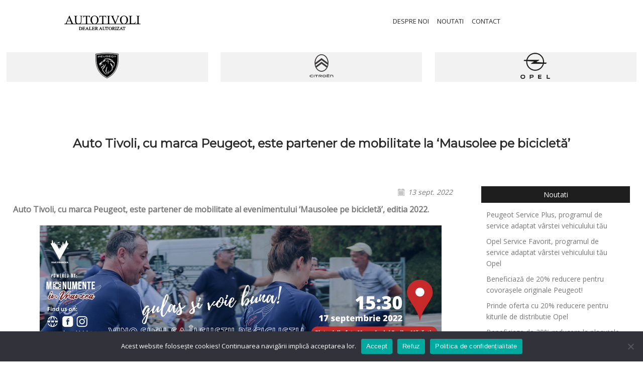

--- FILE ---
content_type: text/html; charset=UTF-8
request_url: https://autotivoli.ro/auto-tivoli-cu-marca-peugeot-este-partener-de-mobilitate-al-evenimentului-mausolee-pe-bicicleta/
body_size: 9502
content:
<!DOCTYPE html>
<html lang="ro">
<head>
<meta http-equiv="Content-Type" content="text/html; charset=UTF-8">
<meta charset="utf-8">
<meta name="viewport" content="width=device-width, initial-scale=1.0, maximum-scale=1.0, user-scalable=0" />
<title>Auto Tivoli, cu marca Peugeot, este partener de mobilitate la &#039;Mausolee pe bicicletă&#039; - Auto Tivoli Focsani, Vrancea</title>
<meta name='robots' content='index, follow, max-image-preview:large, max-snippet:-1, max-video-preview:-1' />
	<style>img:is([sizes="auto" i], [sizes^="auto," i]) { contain-intrinsic-size: 3000px 1500px }</style>
	
	<!-- This site is optimized with the Yoast SEO plugin v26.7 - https://yoast.com/wordpress/plugins/seo/ -->
	<link rel="canonical" href="https://autotivoli.ro/auto-tivoli-cu-marca-peugeot-este-partener-de-mobilitate-al-evenimentului-mausolee-pe-bicicleta/" />
	<meta property="og:locale" content="ro_RO" />
	<meta property="og:type" content="article" />
	<meta property="og:title" content="Auto Tivoli, cu marca Peugeot, este partener de mobilitate la &#039;Mausolee pe bicicletă&#039; - Auto Tivoli Focsani, Vrancea" />
	<meta property="og:description" content="Auto Tivoli, cu marca Peugeot, este partener de mobilitate al evenimentului &#8216;Mausolee pe bicicletă&#8217;, editia 2022. &nbsp; Premiat la Gala CSR Romanian Awards, evenimentul &#8216;Mausolee pe bicicletă&#8217; este organizat, an de an, cu ocazia Zilelor... continuare" />
	<meta property="og:url" content="https://autotivoli.ro/auto-tivoli-cu-marca-peugeot-este-partener-de-mobilitate-al-evenimentului-mausolee-pe-bicicleta/" />
	<meta property="og:site_name" content="Auto Tivoli Focsani, Vrancea" />
	<meta property="article:published_time" content="2022-09-13T06:05:34+00:00" />
	<meta property="article:modified_time" content="2022-09-16T05:12:27+00:00" />
	<meta property="og:image" content="https://autotivoli.ro/wp-content/uploads/2022/09/mik-1.jpg" />
	<meta property="og:image:width" content="344" />
	<meta property="og:image:height" content="250" />
	<meta property="og:image:type" content="image/jpeg" />
	<meta name="author" content="Dan" />
	<meta name="twitter:card" content="summary_large_image" />
	<meta name="twitter:label1" content="Scris de" />
	<meta name="twitter:data1" content="Dan" />
	<meta name="twitter:label2" content="Timp estimat pentru citire" />
	<meta name="twitter:data2" content="2 minute" />
	<script type="application/ld+json" class="yoast-schema-graph">{"@context":"https://schema.org","@graph":[{"@type":"Article","@id":"https://autotivoli.ro/auto-tivoli-cu-marca-peugeot-este-partener-de-mobilitate-al-evenimentului-mausolee-pe-bicicleta/#article","isPartOf":{"@id":"https://autotivoli.ro/auto-tivoli-cu-marca-peugeot-este-partener-de-mobilitate-al-evenimentului-mausolee-pe-bicicleta/"},"author":{"name":"Dan","@id":"https://autotivoli.ro/#/schema/person/1d6f4eaff5e5873bd4bb263686104169"},"headline":"Auto Tivoli, cu marca Peugeot, este partener de mobilitate la &#8216;Mausolee pe bicicletă&#8217;","datePublished":"2022-09-13T06:05:34+00:00","dateModified":"2022-09-16T05:12:27+00:00","mainEntityOfPage":{"@id":"https://autotivoli.ro/auto-tivoli-cu-marca-peugeot-este-partener-de-mobilitate-al-evenimentului-mausolee-pe-bicicleta/"},"wordCount":337,"commentCount":0,"image":{"@id":"https://autotivoli.ro/auto-tivoli-cu-marca-peugeot-este-partener-de-mobilitate-al-evenimentului-mausolee-pe-bicicleta/#primaryimage"},"thumbnailUrl":"https://autotivoli.ro/wp-content/uploads/2022/09/mik-1.jpg","keywords":["PEUGEOT"],"articleSection":["Noutati","Peugeot"],"inLanguage":"ro-RO","potentialAction":[{"@type":"CommentAction","name":"Comment","target":["https://autotivoli.ro/auto-tivoli-cu-marca-peugeot-este-partener-de-mobilitate-al-evenimentului-mausolee-pe-bicicleta/#respond"]}]},{"@type":"WebPage","@id":"https://autotivoli.ro/auto-tivoli-cu-marca-peugeot-este-partener-de-mobilitate-al-evenimentului-mausolee-pe-bicicleta/","url":"https://autotivoli.ro/auto-tivoli-cu-marca-peugeot-este-partener-de-mobilitate-al-evenimentului-mausolee-pe-bicicleta/","name":"Auto Tivoli, cu marca Peugeot, este partener de mobilitate la 'Mausolee pe bicicletă' - Auto Tivoli Focsani, Vrancea","isPartOf":{"@id":"https://autotivoli.ro/#website"},"primaryImageOfPage":{"@id":"https://autotivoli.ro/auto-tivoli-cu-marca-peugeot-este-partener-de-mobilitate-al-evenimentului-mausolee-pe-bicicleta/#primaryimage"},"image":{"@id":"https://autotivoli.ro/auto-tivoli-cu-marca-peugeot-este-partener-de-mobilitate-al-evenimentului-mausolee-pe-bicicleta/#primaryimage"},"thumbnailUrl":"https://autotivoli.ro/wp-content/uploads/2022/09/mik-1.jpg","datePublished":"2022-09-13T06:05:34+00:00","dateModified":"2022-09-16T05:12:27+00:00","author":{"@id":"https://autotivoli.ro/#/schema/person/1d6f4eaff5e5873bd4bb263686104169"},"breadcrumb":{"@id":"https://autotivoli.ro/auto-tivoli-cu-marca-peugeot-este-partener-de-mobilitate-al-evenimentului-mausolee-pe-bicicleta/#breadcrumb"},"inLanguage":"ro-RO","potentialAction":[{"@type":"ReadAction","target":["https://autotivoli.ro/auto-tivoli-cu-marca-peugeot-este-partener-de-mobilitate-al-evenimentului-mausolee-pe-bicicleta/"]}]},{"@type":"ImageObject","inLanguage":"ro-RO","@id":"https://autotivoli.ro/auto-tivoli-cu-marca-peugeot-este-partener-de-mobilitate-al-evenimentului-mausolee-pe-bicicleta/#primaryimage","url":"https://autotivoli.ro/wp-content/uploads/2022/09/mik-1.jpg","contentUrl":"https://autotivoli.ro/wp-content/uploads/2022/09/mik-1.jpg","width":344,"height":250},{"@type":"BreadcrumbList","@id":"https://autotivoli.ro/auto-tivoli-cu-marca-peugeot-este-partener-de-mobilitate-al-evenimentului-mausolee-pe-bicicleta/#breadcrumb","itemListElement":[{"@type":"ListItem","position":1,"name":"Prima pagină","item":"https://autotivoli.ro/"},{"@type":"ListItem","position":2,"name":"Auto Tivoli, cu marca Peugeot, este partener de mobilitate la &#8216;Mausolee pe bicicletă&#8217;"}]},{"@type":"WebSite","@id":"https://autotivoli.ro/#website","url":"https://autotivoli.ro/","name":"Auto Tivoli Focsani, Vrancea","description":"","potentialAction":[{"@type":"SearchAction","target":{"@type":"EntryPoint","urlTemplate":"https://autotivoli.ro/?s={search_term_string}"},"query-input":{"@type":"PropertyValueSpecification","valueRequired":true,"valueName":"search_term_string"}}],"inLanguage":"ro-RO"},{"@type":"Person","@id":"https://autotivoli.ro/#/schema/person/1d6f4eaff5e5873bd4bb263686104169","name":"Dan","image":{"@type":"ImageObject","inLanguage":"ro-RO","@id":"https://autotivoli.ro/#/schema/person/image/","url":"https://secure.gravatar.com/avatar/fdd367a6551933fdba547d17aff4b3e7b2b15008d3fe4b7a23cd923dd60dbe4d?s=96&d=mm&r=g","contentUrl":"https://secure.gravatar.com/avatar/fdd367a6551933fdba547d17aff4b3e7b2b15008d3fe4b7a23cd923dd60dbe4d?s=96&d=mm&r=g","caption":"Dan"},"url":"https://autotivoli.ro/author/dan/"}]}</script>
	<!-- / Yoast SEO plugin. -->


<link rel="alternate" type="application/rss+xml" title="Flux comentarii Auto Tivoli Focsani, Vrancea &raquo; Auto Tivoli, cu marca Peugeot, este partener de mobilitate la &#8216;Mausolee pe bicicletă&#8217;" href="https://autotivoli.ro/auto-tivoli-cu-marca-peugeot-este-partener-de-mobilitate-al-evenimentului-mausolee-pe-bicicleta/feed/" />
<script type="text/javascript">
/* <![CDATA[ */
window._wpemojiSettings = {"baseUrl":"https:\/\/s.w.org\/images\/core\/emoji\/16.0.1\/72x72\/","ext":".png","svgUrl":"https:\/\/s.w.org\/images\/core\/emoji\/16.0.1\/svg\/","svgExt":".svg","source":{"concatemoji":"https:\/\/autotivoli.ro\/wp-includes\/js\/wp-emoji-release.min.js?ver=6.8.3"}};
/*! This file is auto-generated */
!function(s,n){var o,i,e;function c(e){try{var t={supportTests:e,timestamp:(new Date).valueOf()};sessionStorage.setItem(o,JSON.stringify(t))}catch(e){}}function p(e,t,n){e.clearRect(0,0,e.canvas.width,e.canvas.height),e.fillText(t,0,0);var t=new Uint32Array(e.getImageData(0,0,e.canvas.width,e.canvas.height).data),a=(e.clearRect(0,0,e.canvas.width,e.canvas.height),e.fillText(n,0,0),new Uint32Array(e.getImageData(0,0,e.canvas.width,e.canvas.height).data));return t.every(function(e,t){return e===a[t]})}function u(e,t){e.clearRect(0,0,e.canvas.width,e.canvas.height),e.fillText(t,0,0);for(var n=e.getImageData(16,16,1,1),a=0;a<n.data.length;a++)if(0!==n.data[a])return!1;return!0}function f(e,t,n,a){switch(t){case"flag":return n(e,"\ud83c\udff3\ufe0f\u200d\u26a7\ufe0f","\ud83c\udff3\ufe0f\u200b\u26a7\ufe0f")?!1:!n(e,"\ud83c\udde8\ud83c\uddf6","\ud83c\udde8\u200b\ud83c\uddf6")&&!n(e,"\ud83c\udff4\udb40\udc67\udb40\udc62\udb40\udc65\udb40\udc6e\udb40\udc67\udb40\udc7f","\ud83c\udff4\u200b\udb40\udc67\u200b\udb40\udc62\u200b\udb40\udc65\u200b\udb40\udc6e\u200b\udb40\udc67\u200b\udb40\udc7f");case"emoji":return!a(e,"\ud83e\udedf")}return!1}function g(e,t,n,a){var r="undefined"!=typeof WorkerGlobalScope&&self instanceof WorkerGlobalScope?new OffscreenCanvas(300,150):s.createElement("canvas"),o=r.getContext("2d",{willReadFrequently:!0}),i=(o.textBaseline="top",o.font="600 32px Arial",{});return e.forEach(function(e){i[e]=t(o,e,n,a)}),i}function t(e){var t=s.createElement("script");t.src=e,t.defer=!0,s.head.appendChild(t)}"undefined"!=typeof Promise&&(o="wpEmojiSettingsSupports",i=["flag","emoji"],n.supports={everything:!0,everythingExceptFlag:!0},e=new Promise(function(e){s.addEventListener("DOMContentLoaded",e,{once:!0})}),new Promise(function(t){var n=function(){try{var e=JSON.parse(sessionStorage.getItem(o));if("object"==typeof e&&"number"==typeof e.timestamp&&(new Date).valueOf()<e.timestamp+604800&&"object"==typeof e.supportTests)return e.supportTests}catch(e){}return null}();if(!n){if("undefined"!=typeof Worker&&"undefined"!=typeof OffscreenCanvas&&"undefined"!=typeof URL&&URL.createObjectURL&&"undefined"!=typeof Blob)try{var e="postMessage("+g.toString()+"("+[JSON.stringify(i),f.toString(),p.toString(),u.toString()].join(",")+"));",a=new Blob([e],{type:"text/javascript"}),r=new Worker(URL.createObjectURL(a),{name:"wpTestEmojiSupports"});return void(r.onmessage=function(e){c(n=e.data),r.terminate(),t(n)})}catch(e){}c(n=g(i,f,p,u))}t(n)}).then(function(e){for(var t in e)n.supports[t]=e[t],n.supports.everything=n.supports.everything&&n.supports[t],"flag"!==t&&(n.supports.everythingExceptFlag=n.supports.everythingExceptFlag&&n.supports[t]);n.supports.everythingExceptFlag=n.supports.everythingExceptFlag&&!n.supports.flag,n.DOMReady=!1,n.readyCallback=function(){n.DOMReady=!0}}).then(function(){return e}).then(function(){var e;n.supports.everything||(n.readyCallback(),(e=n.source||{}).concatemoji?t(e.concatemoji):e.wpemoji&&e.twemoji&&(t(e.twemoji),t(e.wpemoji)))}))}((window,document),window._wpemojiSettings);
/* ]]> */
</script>
<style id='wp-emoji-styles-inline-css' type='text/css'>

	img.wp-smiley, img.emoji {
		display: inline !important;
		border: none !important;
		box-shadow: none !important;
		height: 1em !important;
		width: 1em !important;
		margin: 0 0.07em !important;
		vertical-align: -0.1em !important;
		background: none !important;
		padding: 0 !important;
	}
</style>
<link rel='stylesheet' id='wp-block-library-css' href='https://autotivoli.ro/wp-includes/css/dist/block-library/style.min.css?ver=6.8.3' type='text/css' media='all' />
<style id='classic-theme-styles-inline-css' type='text/css'>
/*! This file is auto-generated */
.wp-block-button__link{color:#fff;background-color:#32373c;border-radius:9999px;box-shadow:none;text-decoration:none;padding:calc(.667em + 2px) calc(1.333em + 2px);font-size:1.125em}.wp-block-file__button{background:#32373c;color:#fff;text-decoration:none}
</style>
<style id='global-styles-inline-css' type='text/css'>
:root{--wp--preset--aspect-ratio--square: 1;--wp--preset--aspect-ratio--4-3: 4/3;--wp--preset--aspect-ratio--3-4: 3/4;--wp--preset--aspect-ratio--3-2: 3/2;--wp--preset--aspect-ratio--2-3: 2/3;--wp--preset--aspect-ratio--16-9: 16/9;--wp--preset--aspect-ratio--9-16: 9/16;--wp--preset--color--black: #000000;--wp--preset--color--cyan-bluish-gray: #abb8c3;--wp--preset--color--white: #ffffff;--wp--preset--color--pale-pink: #f78da7;--wp--preset--color--vivid-red: #cf2e2e;--wp--preset--color--luminous-vivid-orange: #ff6900;--wp--preset--color--luminous-vivid-amber: #fcb900;--wp--preset--color--light-green-cyan: #7bdcb5;--wp--preset--color--vivid-green-cyan: #00d084;--wp--preset--color--pale-cyan-blue: #8ed1fc;--wp--preset--color--vivid-cyan-blue: #0693e3;--wp--preset--color--vivid-purple: #9b51e0;--wp--preset--gradient--vivid-cyan-blue-to-vivid-purple: linear-gradient(135deg,rgba(6,147,227,1) 0%,rgb(155,81,224) 100%);--wp--preset--gradient--light-green-cyan-to-vivid-green-cyan: linear-gradient(135deg,rgb(122,220,180) 0%,rgb(0,208,130) 100%);--wp--preset--gradient--luminous-vivid-amber-to-luminous-vivid-orange: linear-gradient(135deg,rgba(252,185,0,1) 0%,rgba(255,105,0,1) 100%);--wp--preset--gradient--luminous-vivid-orange-to-vivid-red: linear-gradient(135deg,rgba(255,105,0,1) 0%,rgb(207,46,46) 100%);--wp--preset--gradient--very-light-gray-to-cyan-bluish-gray: linear-gradient(135deg,rgb(238,238,238) 0%,rgb(169,184,195) 100%);--wp--preset--gradient--cool-to-warm-spectrum: linear-gradient(135deg,rgb(74,234,220) 0%,rgb(151,120,209) 20%,rgb(207,42,186) 40%,rgb(238,44,130) 60%,rgb(251,105,98) 80%,rgb(254,248,76) 100%);--wp--preset--gradient--blush-light-purple: linear-gradient(135deg,rgb(255,206,236) 0%,rgb(152,150,240) 100%);--wp--preset--gradient--blush-bordeaux: linear-gradient(135deg,rgb(254,205,165) 0%,rgb(254,45,45) 50%,rgb(107,0,62) 100%);--wp--preset--gradient--luminous-dusk: linear-gradient(135deg,rgb(255,203,112) 0%,rgb(199,81,192) 50%,rgb(65,88,208) 100%);--wp--preset--gradient--pale-ocean: linear-gradient(135deg,rgb(255,245,203) 0%,rgb(182,227,212) 50%,rgb(51,167,181) 100%);--wp--preset--gradient--electric-grass: linear-gradient(135deg,rgb(202,248,128) 0%,rgb(113,206,126) 100%);--wp--preset--gradient--midnight: linear-gradient(135deg,rgb(2,3,129) 0%,rgb(40,116,252) 100%);--wp--preset--font-size--small: 13px;--wp--preset--font-size--medium: 20px;--wp--preset--font-size--large: 36px;--wp--preset--font-size--x-large: 42px;--wp--preset--spacing--20: 0.44rem;--wp--preset--spacing--30: 0.67rem;--wp--preset--spacing--40: 1rem;--wp--preset--spacing--50: 1.5rem;--wp--preset--spacing--60: 2.25rem;--wp--preset--spacing--70: 3.38rem;--wp--preset--spacing--80: 5.06rem;--wp--preset--shadow--natural: 6px 6px 9px rgba(0, 0, 0, 0.2);--wp--preset--shadow--deep: 12px 12px 50px rgba(0, 0, 0, 0.4);--wp--preset--shadow--sharp: 6px 6px 0px rgba(0, 0, 0, 0.2);--wp--preset--shadow--outlined: 6px 6px 0px -3px rgba(255, 255, 255, 1), 6px 6px rgba(0, 0, 0, 1);--wp--preset--shadow--crisp: 6px 6px 0px rgba(0, 0, 0, 1);}:where(.is-layout-flex){gap: 0.5em;}:where(.is-layout-grid){gap: 0.5em;}body .is-layout-flex{display: flex;}.is-layout-flex{flex-wrap: wrap;align-items: center;}.is-layout-flex > :is(*, div){margin: 0;}body .is-layout-grid{display: grid;}.is-layout-grid > :is(*, div){margin: 0;}:where(.wp-block-columns.is-layout-flex){gap: 2em;}:where(.wp-block-columns.is-layout-grid){gap: 2em;}:where(.wp-block-post-template.is-layout-flex){gap: 1.25em;}:where(.wp-block-post-template.is-layout-grid){gap: 1.25em;}.has-black-color{color: var(--wp--preset--color--black) !important;}.has-cyan-bluish-gray-color{color: var(--wp--preset--color--cyan-bluish-gray) !important;}.has-white-color{color: var(--wp--preset--color--white) !important;}.has-pale-pink-color{color: var(--wp--preset--color--pale-pink) !important;}.has-vivid-red-color{color: var(--wp--preset--color--vivid-red) !important;}.has-luminous-vivid-orange-color{color: var(--wp--preset--color--luminous-vivid-orange) !important;}.has-luminous-vivid-amber-color{color: var(--wp--preset--color--luminous-vivid-amber) !important;}.has-light-green-cyan-color{color: var(--wp--preset--color--light-green-cyan) !important;}.has-vivid-green-cyan-color{color: var(--wp--preset--color--vivid-green-cyan) !important;}.has-pale-cyan-blue-color{color: var(--wp--preset--color--pale-cyan-blue) !important;}.has-vivid-cyan-blue-color{color: var(--wp--preset--color--vivid-cyan-blue) !important;}.has-vivid-purple-color{color: var(--wp--preset--color--vivid-purple) !important;}.has-black-background-color{background-color: var(--wp--preset--color--black) !important;}.has-cyan-bluish-gray-background-color{background-color: var(--wp--preset--color--cyan-bluish-gray) !important;}.has-white-background-color{background-color: var(--wp--preset--color--white) !important;}.has-pale-pink-background-color{background-color: var(--wp--preset--color--pale-pink) !important;}.has-vivid-red-background-color{background-color: var(--wp--preset--color--vivid-red) !important;}.has-luminous-vivid-orange-background-color{background-color: var(--wp--preset--color--luminous-vivid-orange) !important;}.has-luminous-vivid-amber-background-color{background-color: var(--wp--preset--color--luminous-vivid-amber) !important;}.has-light-green-cyan-background-color{background-color: var(--wp--preset--color--light-green-cyan) !important;}.has-vivid-green-cyan-background-color{background-color: var(--wp--preset--color--vivid-green-cyan) !important;}.has-pale-cyan-blue-background-color{background-color: var(--wp--preset--color--pale-cyan-blue) !important;}.has-vivid-cyan-blue-background-color{background-color: var(--wp--preset--color--vivid-cyan-blue) !important;}.has-vivid-purple-background-color{background-color: var(--wp--preset--color--vivid-purple) !important;}.has-black-border-color{border-color: var(--wp--preset--color--black) !important;}.has-cyan-bluish-gray-border-color{border-color: var(--wp--preset--color--cyan-bluish-gray) !important;}.has-white-border-color{border-color: var(--wp--preset--color--white) !important;}.has-pale-pink-border-color{border-color: var(--wp--preset--color--pale-pink) !important;}.has-vivid-red-border-color{border-color: var(--wp--preset--color--vivid-red) !important;}.has-luminous-vivid-orange-border-color{border-color: var(--wp--preset--color--luminous-vivid-orange) !important;}.has-luminous-vivid-amber-border-color{border-color: var(--wp--preset--color--luminous-vivid-amber) !important;}.has-light-green-cyan-border-color{border-color: var(--wp--preset--color--light-green-cyan) !important;}.has-vivid-green-cyan-border-color{border-color: var(--wp--preset--color--vivid-green-cyan) !important;}.has-pale-cyan-blue-border-color{border-color: var(--wp--preset--color--pale-cyan-blue) !important;}.has-vivid-cyan-blue-border-color{border-color: var(--wp--preset--color--vivid-cyan-blue) !important;}.has-vivid-purple-border-color{border-color: var(--wp--preset--color--vivid-purple) !important;}.has-vivid-cyan-blue-to-vivid-purple-gradient-background{background: var(--wp--preset--gradient--vivid-cyan-blue-to-vivid-purple) !important;}.has-light-green-cyan-to-vivid-green-cyan-gradient-background{background: var(--wp--preset--gradient--light-green-cyan-to-vivid-green-cyan) !important;}.has-luminous-vivid-amber-to-luminous-vivid-orange-gradient-background{background: var(--wp--preset--gradient--luminous-vivid-amber-to-luminous-vivid-orange) !important;}.has-luminous-vivid-orange-to-vivid-red-gradient-background{background: var(--wp--preset--gradient--luminous-vivid-orange-to-vivid-red) !important;}.has-very-light-gray-to-cyan-bluish-gray-gradient-background{background: var(--wp--preset--gradient--very-light-gray-to-cyan-bluish-gray) !important;}.has-cool-to-warm-spectrum-gradient-background{background: var(--wp--preset--gradient--cool-to-warm-spectrum) !important;}.has-blush-light-purple-gradient-background{background: var(--wp--preset--gradient--blush-light-purple) !important;}.has-blush-bordeaux-gradient-background{background: var(--wp--preset--gradient--blush-bordeaux) !important;}.has-luminous-dusk-gradient-background{background: var(--wp--preset--gradient--luminous-dusk) !important;}.has-pale-ocean-gradient-background{background: var(--wp--preset--gradient--pale-ocean) !important;}.has-electric-grass-gradient-background{background: var(--wp--preset--gradient--electric-grass) !important;}.has-midnight-gradient-background{background: var(--wp--preset--gradient--midnight) !important;}.has-small-font-size{font-size: var(--wp--preset--font-size--small) !important;}.has-medium-font-size{font-size: var(--wp--preset--font-size--medium) !important;}.has-large-font-size{font-size: var(--wp--preset--font-size--large) !important;}.has-x-large-font-size{font-size: var(--wp--preset--font-size--x-large) !important;}
:where(.wp-block-post-template.is-layout-flex){gap: 1.25em;}:where(.wp-block-post-template.is-layout-grid){gap: 1.25em;}
:where(.wp-block-columns.is-layout-flex){gap: 2em;}:where(.wp-block-columns.is-layout-grid){gap: 2em;}
:root :where(.wp-block-pullquote){font-size: 1.5em;line-height: 1.6;}
</style>
<link rel='stylesheet' id='contact-form-7-css' href='https://autotivoli.ro/wp-content/plugins/contact-form-7/includes/css/styles.css?ver=6.1.4' type='text/css' media='all' />
<link rel='stylesheet' id='cookie-notice-front-css' href='https://autotivoli.ro/wp-content/plugins/cookie-notice/css/front.min.css?ver=2.5.11' type='text/css' media='all' />
<!--n2css--><link rel="https://api.w.org/" href="https://autotivoli.ro/wp-json/" /><link rel="alternate" title="JSON" type="application/json" href="https://autotivoli.ro/wp-json/wp/v2/posts/1988" /><link rel="EditURI" type="application/rsd+xml" title="RSD" href="https://autotivoli.ro/xmlrpc.php?rsd" />
<meta name="generator" content="WordPress 6.8.3" />
<link rel='shortlink' href='https://autotivoli.ro/?p=1988' />
<link rel="alternate" title="oEmbed (JSON)" type="application/json+oembed" href="https://autotivoli.ro/wp-json/oembed/1.0/embed?url=https%3A%2F%2Fautotivoli.ro%2Fauto-tivoli-cu-marca-peugeot-este-partener-de-mobilitate-al-evenimentului-mausolee-pe-bicicleta%2F" />
<link rel="alternate" title="oEmbed (XML)" type="text/xml+oembed" href="https://autotivoli.ro/wp-json/oembed/1.0/embed?url=https%3A%2F%2Fautotivoli.ro%2Fauto-tivoli-cu-marca-peugeot-este-partener-de-mobilitate-al-evenimentului-mausolee-pe-bicicleta%2F&#038;format=xml" />
<script type="text/javascript">
(function(url){
	if(/(?:Chrome\/26\.0\.1410\.63 Safari\/537\.31|WordfenceTestMonBot)/.test(navigator.userAgent)){ return; }
	var addEvent = function(evt, handler) {
		if (window.addEventListener) {
			document.addEventListener(evt, handler, false);
		} else if (window.attachEvent) {
			document.attachEvent('on' + evt, handler);
		}
	};
	var removeEvent = function(evt, handler) {
		if (window.removeEventListener) {
			document.removeEventListener(evt, handler, false);
		} else if (window.detachEvent) {
			document.detachEvent('on' + evt, handler);
		}
	};
	var evts = 'contextmenu dblclick drag dragend dragenter dragleave dragover dragstart drop keydown keypress keyup mousedown mousemove mouseout mouseover mouseup mousewheel scroll'.split(' ');
	var logHuman = function() {
		if (window.wfLogHumanRan) { return; }
		window.wfLogHumanRan = true;
		var wfscr = document.createElement('script');
		wfscr.type = 'text/javascript';
		wfscr.async = true;
		wfscr.src = url + '&r=' + Math.random();
		(document.getElementsByTagName('head')[0]||document.getElementsByTagName('body')[0]).appendChild(wfscr);
		for (var i = 0; i < evts.length; i++) {
			removeEvent(evts[i], logHuman);
		}
	};
	for (var i = 0; i < evts.length; i++) {
		addEvent(evts[i], logHuman);
	}
})('//autotivoli.ro/?wordfence_lh=1&hid=FB7C99D55F6001AD03372C008ED46209');
</script><link rel="pingback" href="https://autotivoli.ro/xmlrpc.php" />
<link rel="shortcut icon" href="https://autotivoli.ro/wp-content/themes/auto-tivoli/files/favicon.ico" />
<link rel="stylesheet" href="https://autotivoli.ro/wp-content/themes/auto-tivoli/style.css" type="text/css" media="screen" />
<link href="https://fonts.googleapis.com/css?family=Open+Sans" rel="stylesheet">
<link href="https://fonts.googleapis.com/css?family=Montserrat" rel="stylesheet">
<script async src="https://www.googletagmanager.com/gtag/js?id=UA-122336510-1"></script>
<script>
  window.dataLayer = window.dataLayer || [];
  function gtag(){dataLayer.push(arguments);}
  gtag('js', new Date());

  gtag('config', 'UA-122336510-1');
</script>

</head>
<body>
<div id="container">
<div id="header"><div id="header-line">
<div id="logo"><a href="https://www.autotivoli.ro/"><img src="https://autotivoli.ro/wp-content/themes/auto-tivoli/files/auto-tivoli.jpg" alt="auto tivoli focsani vrancea" /></a></div>
<div id="menu"><a href='https://www.autotivoli.ro/despre-noi'>DESPRE NOI</a> <a href='https://www.autotivoli.ro/noutati'>NOUTATI</a> <a href='https://www.autotivoli.ro/contact'>CONTACT</a></div>
</div></div><div id="marci">
<div id="marci-box"><a href="https://www.peugeot.com.ro/" target="_blank"><img src="https://autotivoli.ro/wp-content/themes/auto-tivoli/files/peugeot.png" alt="auto tivoli focsani vrancea" /></a></div>
<div id="marci-box"><a href="https://www.citroen.ro/" target="_blank"><img src="https://autotivoli.ro/wp-content/themes/auto-tivoli/files/citroen.png" alt="auto tivoli focsani vrancea" /></a></div>
<div id="marci-box"><a href="https://www.opel.ro/" target="_blank"><img src="https://autotivoli.ro/wp-content/themes/auto-tivoli/files/opel.png" alt="auto tivoli focsani vrancea" /></a></div>
</div><div id="cover-recomandari"> </div>
	
<div id="title"><h1>Auto Tivoli, cu marca Peugeot, este partener de mobilitate la &#8216;Mausolee pe bicicletă&#8217;</h1></div>
<div id="column">
<div id="column-1"><a href="https://www.autotivoli.ro/automeister"><img src="https://autotivoli.ro/wp-content/themes/auto-tivoli/files/automeister-2.jpg" alt="auto tivoli focsani vrancea" /></a></div>
<div id="column-2">
<div id="single-time">13 sept. 2022</div>
<div id="column-2c"><p style="text-align: justify;"><strong>Auto Tivoli, cu marca Peugeot, este partener de mobilitate al evenimentului &#8216;Mausolee pe bicicletă&#8217;, editia 2022.</strong></p>
<p><img fetchpriority="high" decoding="async" class="size-full wp-image-1990 aligncenter" src="https://autotivoli.ro/wp-content/uploads/2022/09/800-1.jpg" alt="" width="800" height="451" srcset="https://autotivoli.ro/wp-content/uploads/2022/09/800-1.jpg 800w, https://autotivoli.ro/wp-content/uploads/2022/09/800-1-300x169.jpg 300w, https://autotivoli.ro/wp-content/uploads/2022/09/800-1-768x433.jpg 768w" sizes="(max-width: 800px) 100vw, 800px" /></p>
<p>&nbsp;</p>
<p style="text-align: justify;">Premiat la Gala CSR Romanian Awards, evenimentul &#8216;Mausolee pe bicicletă&#8217; este organizat, an de an, cu ocazia Zilelor Europene ale Patrimoniului și care are ca scop promovarea patrimoniului local și a mausoleelor din Vrancea, monumente istorice. &#8216;Mausolee pe bicicletă&#8217; este un eveniment marcă înregistrată și în 2022 se derulează sub deviza visitvrancea.ro.</p>
<p style="text-align: justify;">Principele Nicolae este ambasadorul ediției din acest an a turului ciclist &#8216;Mausolee pe bicicletă&#8217;. Organizatorii evenimentului, care a ajuns la a opta ediție, au anunțat că la evenimentul programat pentru 17 septembrie va fi prezent Principele Nicolae, un demers susținut de Asociația Principele Nicolae. Scopul evenimentului este acela de a promova patrimoniul din județul Vrancea, ridicat în cinstea eroilor din Primul Război Mondial – Mausoleele Eroilor de la Focșani, Soveja, Mărăști și Mărășești.</p>
<p style="text-align: justify;">In acest an, Auto Tivoli prin marca Peugeot este partener de mobilitate al evenimentului &#8216;Mausolee pe bicicleta&#8217;. Marca Peugeot va fi prezenta cu 3 modele emblematice: Noul 308, 3008 si 2008 electric.</p>
<p style="text-align: justify;">Această ediție este organizată de Asociația &#8216;Monumente în Vrancea&#8217; în colaborare cu Asociația &#8216;AlphaMind&#8217; și partenerii: Consiliul Județean Vrancea, Primăria Municipiului Focșani, Primaria Vidra, Primaria Vizantea Livezi, Primăria Soveja, Primăria Răcoasa, Inspectoratul de Poliție Județean Vrancea, Inspectoratul Județean de Jandarmi Vrancea, Salvamont Vrancea, Muzeul Vrancei, Centrul Cultural Vrancea, Ansamblul Folcloric &#8216;Țara Vrancei&#8217;, Teatrul Municipal &#8216;Maior Gh. Pastia&#8217; Focșani, Ateneul Popular &#8216;Maior Gh. Pastia&#8217; Focșani și Asociația &#8216;Tomiță Lazăr&#8217;.<br />
Sponsorii evenimentului sunt: Evergent Investments (sponsor platinum), Premium Porc Group, Crama Pandora, Ropharma, Traditii Vrancene, Ana Are, Branko &#8211; Coffee To Go, Buticul dulce, Aurora Odobești, UMO Serv, Caspro Publicitate, Hotel Kristal Focsani si Auto Tivoli, concesionar autorizat Peugeot.<br />
Partener tehnic: Decathlon Focșani</p>
<p style="text-align: justify;"><em>Detalii suplimentare pe <a href="https://www.facebook.com/mausoleepebicicleta">https://www.facebook.com/mausoleepebicicleta</a></em></p>
<p>&nbsp;</p>
</div>
</div>
<div id="column-3">
	<div id="column-3-1"><ul>
		<div class="sidebox-1">
		<h6 class="sidetitl-1">Noutati</h6>
		<ul>
											<li>
					<a href="https://autotivoli.ro/peugeot-service-plus-programul-de-service-adaptat-varstei-vehiculului-tau/">Peugeot Service Plus, programul de service adaptat vârstei vehiculului tău</a>
									</li>
											<li>
					<a href="https://autotivoli.ro/opel-service-favorit-programul-de-service-adaptat-varstei-vehiculului-tau-opel-2/">Opel Service Favorit, programul de service adaptat vârstei vehiculului tău Opel</a>
									</li>
											<li>
					<a href="https://autotivoli.ro/beneficiaza-de-20-reducere-pentru-covorasele-originale-peugeot/">Beneficiază de 20% reducere pentru covorașele originale Peugeot!</a>
									</li>
											<li>
					<a href="https://autotivoli.ro/prinde-oferta-cu-20-reducere-pentru-kiturile-de-distributie-opel-2/">Prinde oferta cu 20% reducere pentru kiturile de distributie Opel</a>
									</li>
											<li>
					<a href="https://autotivoli.ro/beneficiaza-de-20-reducere-la-placutele-si-discurile-de-frana-peugeot/">Beneficiaza de 20% reducere la placuțele și discurile de frană Peugeot</a>
									</li>
											<li>
					<a href="https://autotivoli.ro/beneficiaza-de-20-reducere-la-placutele-si-discurile-de-frana-opel/">Beneficiaza de 20% reducere la placuțele și discurile de frană Opel</a>
									</li>
											<li>
					<a href="https://autotivoli.ro/beneficiezi-de-20-reducere-la-elementele-de-distributie-originale-peugeot/">Beneficiază de 20% reducere la elementele de distributie originale Peugeot!</a>
									</li>
											<li>
					<a href="https://autotivoli.ro/beneficiaza-de-20-reducere-pentru-covorasele-originale-opel/">Beneficiază de 20% reducere pentru covorașele originale Opel!</a>
									</li>
											<li>
					<a href="https://autotivoli.ro/auto-tivoli-cu-marca-peugeot-este-partener-de-mobilitate-al-evenimentului-mausolee-pe-bicicleta/" aria-current="page">Auto Tivoli, cu marca Peugeot, este partener de mobilitate la &#8216;Mausolee pe bicicletă&#8217;</a>
									</li>
											<li>
					<a href="https://autotivoli.ro/in-sfera-noul-peugeot-408-intoarce-toate-privirile/">În &#8216;sferă&#8217;, noul Peugeot 408 întoarce toate privirile&#8230;</a>
									</li>
					</ul>

		</div></ul></div>
	<div id="column-3-2"><ul><div class="widget_text sidebox-1"><h6 class="sidetitl-1">Facebook</h6><div class="textwidget custom-html-widget"><div id="fb-root"></div> <script>(function(d, s, id) { var js, fjs = d.getElementsByTagName(s)[0]; if (d.getElementById(id)) return; js = d.createElement(s); js.id = id; js.src = 'https://connect.facebook.net/en_US/sdk.js#xfbml=1&version=v3.0'; fjs.parentNode.insertBefore(js, fjs); }(document, 'script', 'facebook-jssdk'));</script>

<div class="fb-page" data-href="https://www.facebook.com/AutoTivoliFocsani/" data-tabs="timeline" data-small-header="false" data-adapt-container-width="true" data-hide-cover="false" data-show-facepile="true"><blockquote cite="https://www.facebook.com/AutoTivoliFocsani/" class="fb-xfbml-parse-ignore"><a href="https://www.facebook.com/AutoTivoliFocsani/">Auto Tivoli Focsani</a></blockquote></div></div></div></ul></div>
</div>
</div>

<div id="parteneri">
	<div id="parteneri-list">
		<a href='https://parbrize.ro/' target="_blank"><img src="https://autotivoli.ro/wp-content/themes/auto-tivoli/files/parbrize.jpg" alt="parbrize focsani vrancea" /></a>
	</div>
</div>
<div id="footer"><div id="footer-line">
<div id="footer-contact">
<div id="footer-contact-box"><div id="footer-t">Contact</div><div id="footer-l"><strong>Adresa</strong></br>Calea Munteniei 11,</br>Focsani, Vrancea</br><strong>Telefon</strong></br> 0237 235 500</br></br><a href="https://autotivoli.ro/politica-de-confidentialitate">Politica de confidentialitate</a></div></div>
<div id="footer-contact-box"><div id="footer-t">Grup Sima</div><div id="footer-l"><a href="https://www.grupsima.ro/" target="_blank">Grup Sima</a></br><a href="https://www.autosima.ro/" target="_blank">Auto Sima</a></div></div></div>
<div id="footer-maps"><iframe src="https://www.google.com/maps/embed?pb=!1m18!1m12!1m3!1d2785.944794458135!2d27.195158615793105!3d45.71214432488517!2m3!1f0!2f0!3f0!3m2!1i1024!2i768!4f13.1!3m3!1m2!1s0x40b42213958d7cf9%3A0x36bc627e5a402d94!2sAuto+Tivoli!5e0!3m2!1sro!2sro!4v1531754931447" width="100%" height="370" frameborder="0" style="border:0" allowfullscreen></iframe></div>
</div></div>
<script type="speculationrules">
{"prefetch":[{"source":"document","where":{"and":[{"href_matches":"\/*"},{"not":{"href_matches":["\/wp-*.php","\/wp-admin\/*","\/wp-content\/uploads\/*","\/wp-content\/*","\/wp-content\/plugins\/*","\/wp-content\/themes\/auto-tivoli\/*","\/*\\?(.+)"]}},{"not":{"selector_matches":"a[rel~=\"nofollow\"]"}},{"not":{"selector_matches":".no-prefetch, .no-prefetch a"}}]},"eagerness":"conservative"}]}
</script>
<script type="text/javascript" id="cookie-notice-front-js-before">
/* <![CDATA[ */
var cnArgs = {"ajaxUrl":"https:\/\/autotivoli.ro\/wp-admin\/admin-ajax.php","nonce":"6e55acc5e2","hideEffect":"fade","position":"bottom","onScroll":false,"onScrollOffset":100,"onClick":false,"cookieName":"cookie_notice_accepted","cookieTime":2592000,"cookieTimeRejected":2592000,"globalCookie":false,"redirection":false,"cache":false,"revokeCookies":false,"revokeCookiesOpt":"automatic"};
/* ]]> */
</script>
<script type="text/javascript" src="https://autotivoli.ro/wp-content/plugins/cookie-notice/js/front.min.js?ver=2.5.11" id="cookie-notice-front-js"></script>

		<!-- Cookie Notice plugin v2.5.11 by Hu-manity.co https://hu-manity.co/ -->
		<div id="cookie-notice" role="dialog" class="cookie-notice-hidden cookie-revoke-hidden cn-position-bottom" aria-label="Cookie Notice" style="background-color: rgba(50,50,58,1);"><div class="cookie-notice-container" style="color: #fff"><span id="cn-notice-text" class="cn-text-container">Acest website folosește cookies! Continuarea navigării implică acceptarea lor.</span><span id="cn-notice-buttons" class="cn-buttons-container"><button id="cn-accept-cookie" data-cookie-set="accept" class="cn-set-cookie cn-button" aria-label="Accept" style="background-color: #00a99d">Accept</button><button id="cn-refuse-cookie" data-cookie-set="refuse" class="cn-set-cookie cn-button" aria-label="Refuz" style="background-color: #00a99d">Refuz</button><button data-link-url="" data-link-target="_blank" id="cn-more-info" class="cn-more-info cn-button" aria-label="Politica de confidențialitate" style="background-color: #00a99d">Politica de confidențialitate</button></span><button type="button" id="cn-close-notice" data-cookie-set="accept" class="cn-close-icon" aria-label="Refuz"></button></div>
			
		</div>
		<!-- / Cookie Notice plugin --><div id="project">
	<div id="project-list">
		<div id="copyright">&copy; Auto Tivoli, <a href="http://vrancea.com.ro/" target="_blank">Vrancea</a></div>
		<div id="created"><a href="http://mauxdesign.com" target="_blank"><img src="https://autotivoli.ro/wp-content/themes/auto-tivoli/files/created.png" /></a></div>
	</div>
</div></div>
</body>
</html>

--- FILE ---
content_type: text/css
request_url: https://autotivoli.ro/wp-content/themes/auto-tivoli/style.css
body_size: 5956
content:
/*

Theme Name: Auto Tivoli

Theme URL: 
Description: 
Author: Maux Design Focsani
Author URI: www.mauxdesign.com
Version: v1 - 2018


*/

/*--------------------------------------------------------------
        Project
--------------------------------------------------------------*/

*{ margin: 0px auto; padding: 0px; font-family: 'Open Sans', sans-serif;}

h1{font-size:24px;line-height:30px;padding:45px 0px 15px 0px;color:#2a2a2a;text-decoration: none;font-family: 'Montserrat', sans-serif;}
h2{font-size:19px;line-height:29px;color:#494949;text-align:left;text-decoration: none;font-weight:normal;margin:20px 0px 10px 0px;}
h3{font-size:18px;line-height:21px;color:#494949;text-align:left;text-decoration: none;font-weight:normal;margin:20px 0px 20px 0px;}
h4{font-size:17px;line-height:25px;padding:10px 0px 10px 0px;text-decoration: none;font-weight:normal}
h5{font-size:17px;line-height:25px;padding:10px 0px 10px 0px;text-decoration: none;font-weight:normal}
h6{font-size:13px;line-height:13px;padding:9px 0px 9px 0px;text-decoration: none;font-weight:normal;color:#fff;}

img { border:0; max-width: 100%; }
.aligncenter {display:block;margin-left:auto;margin-right:auto;margin-top:10px;margin-bottom:15px;}

.youtube-responsive-container {
position:relative;
padding-bottom:56.25%;
padding-top:0px;
margin-top:25px;
height:0;
overflow:hidden;
}

.youtube-responsive-container iframe, .youtube-responsive-container object, .youtube-responsive-container embed {
position:absolute;
top:0;
left:0;
width:100%;
height:100%;
}


#center {margin:0px auto;position:relative;overflow:hidden;min-height:10px;}

#header {float:left;width:100%;background-color:#ffffff;min-height:10px;}#header-line {float:left;width:80%;min-height:10px;padding-left:10%}

#logo {float:left;min-height:10px;text-align:left;margin:30px 0px;}
#menu {float:right;min-height:10px;text-align:left;margin:30px 150px 0px 0px;z-index:100}
#menu a {color:#2a2a2a;min-height:10px; padding:5px 6px 5px 6px;font-size:13px;text-decoration: none;transition: 1s ease;}
#menu a:link {  } #menu a:visited { }
#menu a:hover{background-color:#163c9d;color:#fff;min-height:10px;text-decoration:none;transition: 1s ease;transition: 0.5s ease-out;}

#title {float:left;background: #fff;width:100%;min-height:10px;text-decoration:none;text-align:center;font-size:24px;line-height:30px;padding:45px 0px 15px 0px;color:#2a2a2a;text-decoration: none;font-family: 'Montserrat', sans-serif;}

#column {float:left;margin:40px 0px 40px 0px;width:100%;min-height:10px;background: #fff;}
#column-1 {float:left;min-height:10px;display: inline-block;vertical-align:top;text-align:center;overflow:hidden;}
#column-1a {float:left;width:100%;min-height:10px;margin-bottom:20px;text-align:center}
#column-2 {float:left;min-height:10px;display: inline-block;vertical-align: top;overflow:hidden;}
#column-2d {float:left;min-height:10px;font-size:14px;line-height:14px;color:#777777;text-align:left;}
#column-2a {float:right;min-height:10px;text-align:right;font-size:14px;line-height:14px;}
#column-2a a {color:#777777;text-decoration:none;}#column-2a a:link { }#column-2a a:visited { }#column-2a a:hover{color:#00aecd;text-decoration:none;}
#column-2c {float:left;margin:0px 0px 20px 0px;width:100%;min-height:10px;font-size:16px;line-height:24px;color:#777777;text-align:justify;} #column-2c p{ margin:5px  0px 0px 0px; padding:5px  0px 0px 0px;}	
#column-2c a {color:#00aecd;text-decoration:none;}#column-2c a:link { }#column-2c a:visited { }#column-2c a:hover{color:#00aecd;text-decoration:underline;}
#column-2s {float:left;margin:20px 0px 30px 0px;width:100%;min-height:10px;text-align:center;}
#column-3 {float:left;min-height:10px;display: inline-block;vertical-align:top;font-size:16px;line-height:24px;color:#777777;text-align:justify;overflow:hidden;}
#column-3-1 {float:left;min-height:10px;width:100%;}
#column-3-2 {float:left;min-height:10px;width:100%;margin-top:20px;}

#parteneri {float:left;width:100%;background-color:#00a05f; min-height:10px;}
#parteneri-list {float:left;;width:80%;min-height:30px;margin-top:33px;margin-bottom:25px;margin-left:10%;text-align:center;}

#footer-line {float:left;background-color:#f3f3f3;width:100%;min-height:30px;margin:0px 0px 0px 0px;} 
#footer-contact {float:left;width:20%;min-height:30px;margin-left:10%;} 
#footer-contact-box {float:left;width:100%;min-height:30px;margin-top:30px} 
#footer-t {float:left;width:100%;min-height:10px;font-size:20px;color:#000000;text-align:left;font-family: 'Montserrat', sans-serif;font-weight:bold;}
#footer-l {float:left;margin-top:12px;width:100%;min-height:10px;font-size:13px;line-height:23px;text-align:left;}#footer-l  a {color:#636363;text-decoration: none;} #footer-l a:link {  }#footer-l  a:visited { }#footer-l  a:hover{color:#3079ed;text-decoration:none;}
#footer-maps {float:right;width:65%;min-height:30px;margin-right:5%} 

#project {float:left;background-color:#fff;min-height:10px;width:100%;}
#project-list {float:left;min-height:10px;margin-top:20px; margin-bottom:20px;width:100%;}
#copyright {float:left;min-height:10px;font-size:13px;color:#1e1e1e;text-align:center;padding-left:30px;}#copyright a {color:#1e1e1e;text-decoration: none;}#copyright a:link {  } #copyright a:visited { }#copyright a:hover{color:#163c9d;text-decoration:none;}
#created {float:right;min-height:10px;padding-right:30px;}

.back-to-top {position: fixed;bottom: 2em;right: 0px;text-decoration: none;padding: 5px;display: none;}
.back-to-top:hover {transition: 1s ease;transition: 0.5s ease-out;}

/*--------------------------------------------------------------
       model
--------------------------------------------------------------*/
#model-price{float:left;width:100%;min-height:10px;font-size:18px;line-height:24px;color:#a70230;text-align:center;}

#model{float:left;width:100%;min-height:10px;margin-top:50px;margin-bottom:100px;}
#model-list{float:left;width:100%;min-height:10px;}

#model-contact{float:left;width:80%;min-height:10px;margin-left:10%;}
#model-contact-agenti{float:left;width:47%;min-height:10px;}
#model-contact-agent{float:left;width:47%;min-height:10px;margin-left:1.5%;margin-right:1.5%;margin-bottom:30px;}
#model-contact-agent-1{float:left;width:97%;min-height:10px;margin-left:1.5%;margin-right:1.5%;}
	#model-contact-jpg{float:right;width:100%;min-height:200px;text-align:center;}
	#model-contact-nume{float:left;width:100%;min-height:10px;font-size:19px;line-height:24px;color:#777777;text-align:center;margin-bottom:5px;margin-top:10px;}
	#model-contact-functie{float:left;width:100%;min-height:10px;font-size:16px;line-height:24px;color:#777777;text-align:center;margin-bottom:15px}
	#model-contact-phone{float:left;width:100%;min-height:10px;font-size:16px;line-height:24px;color:#777777;text-align:center;}
#model-contact-form{float:right;width:47%;min-height:10px;}
	#model-contact-form-left{float:left;width:47.5%;min-height:10px;font-size:16px;line-height:24px;color:#777777;text-align:left;}
	#model-contact-form-right{float:left;width:47.5%;min-height:10px;font-size:16px;line-height:24px;color:#777777;text-align:left;margin-left:5%}
	#model-contact-form-send{float:left;width:90%;min-height:10px;font-size:16px;line-height:24px;color:#777777;text-align:center;margin-left:5%;margin-top:15px}

#model-nume{float:left;width:100%;min-height:10px;font-size:20px;line-height:26px;color:#282828;text-align:center;margin-bottom:50px;margin-top:50px;}

#model-left {float:left;width:50%;min-height:10px;text-align:center;}
#model-right{float:right;width:50%;min-height:10px;text-align:center;}
	
#model-dotari{float:left;width:100%;min-height:10px;}	
#model-dotari-box{float:left;width:80%;min-height:10px;margin-left:10%;}
	#model-dotari-box-nume{float:left;width:100%;min-height:10px;font-size:18px;line-height:24px;color:#282828;text-align:left;margin-bottom:15px;margin-top:30px;}
	#model-dotari-box-txt-0{float:left;width:100%;min-height:10px;font-size:16px;line-height:24px;color:#777777;text-align:left;margin-bottom:15px;}
	#model-dotari-box-txt-1{float:left;width:48%;min-height:10px;font-size:16px;line-height:24px;color:#777777;text-align:left;margin-bottom:15px;}
	#model-dotari-box-txt-2{float:right;width:48%;min-height:10px;font-size:16px;line-height:24px;color:#777777;text-align:left;margin-bottom:15px;}

#model-fiat-124-spider-contact{float:left;background: #ffffff url(gallery/fiat-124-spider/contact.jpg) no-repeat center center;width:100%;height:100%;}
	

	


/*--------------------------------------------------------------
       blog
--------------------------------------------------------------*/

#blog {float:left;min-height:10px;width:100%;}
#blog-list {float:left;min-height:10px;margin-top:40px;margin-bottom:20px;width:90%;margin-left:5%;}
#blog-box {float:left;margin-left:4%;width:20%;min-height:10px;margin-bottom:10px;overflow:hidden;} #blog-box-2 {float:left;margin-left:4%;width:44%;min-height:10px;margin-bottom:30px;overflow:hidden;}
#blog-i {float:left;width:100%;min-height:10px;text-align:center}
.postimg{width: auto;height:auto;}
#blog-t {float:left;width:100%;margin:10px 0px 10px 0px;min-height:60px;text-align:center;font-size:16px;line-height:25px;} #blog-t  a {color:#1e1e1e;text-decoration: none;transition: 1s ease;}#blog-t a:link {  }#blog-t  a:visited { }#blog-t  a:hover{color:#00aecd;text-decoration:none;transition: 1s ease;transition: 0.5s ease-out;}
#blog-d {float:left;width:100%;min-height:10px;font-size:13px;color:#1e1e1e;text-align:right;}
#blog-a {float:left;width:100%;margin:15px 0px;min-height:10px;text-align:right;font-size:14px;} #blog-a  a {color:#1e1e1e;text-decoration: none;}#blog-a a:link {  }#blog-a  a:visited { }#blog-a a:hover{color:#00aecd;text-decoration:none;}
#blog-e {float:left;width:100%;min-height:10px;font-size:16px;line-height:24px;color:#1e1e1e;text-align:justify;} #blog-e  a {color:#1e1e1e;text-decoration: none;}#blog-e a:link {  }#blog-e  a:visited { }#blog-e a:hover{color:#00aecd;text-decoration:none;}

#single-cat {background: #ffffff url(files/bk-cat.png) no-repeat center left;float:left;width:150px;min-height:10px;font-size:14px;line-height:14px;color:#787979;text-align:left;font-style:italic;padding:5px 0px 5px 20px} #single-cat  a {color:#787979;text-decoration: none;}#single-cat a:link {  }#single-cat  a:visited { }#single-cat a:hover{color:#00aecd;text-decoration:none;}
#single-time {background: #ffffff url(files/bk-date.png) no-repeat center left;float:right;width:120px;min-height:10px;font-size:14px;line-height:14px;color:#787979;text-align:left;font-style:italic;padding:5px 0px 5px 20px} 


.sidetitl-1{margin:0px 0px 10px 0px;padding: 10px 0px 10px 0px;width:100%;min-height:10px;text-align:center;color:#fff;font-size:14px;background: #1e1e1e;}	
.sidebox-1{float:left;margin:0px 0px 0px 0px;width:100%;color:#777777;}  
.sidebox-1 ul {margin:0px;padding: 0px 0px 5px 0px;list-style-type: none;}
.sidebox-1 li{ margin:0px;padding: 0px 0px 5px 0px; list-style-type: none;}
.sidebox-1 ul ul  {margin:0px;padding: 0px 0px 5px 0px;list-style-type:none;border:0;}
.sidebox-1 ul ul ul {margin:0px;padding: 0px 0px 5px 0px;list-style-type:none;border:0;}
.sidebox-1 ul ul ul ul {margin:0px;padding: 0px 0px 5px 0px;list-style-type:none;border:0;}	
.sidebox-1 ul li {margin:0px;padding: 0px 0px 0px 0px;width:100%;height:100%;line-height:18px;clear:left;list-style-type: none;font-size:13px;border:0;}	
.sidebox-1 ul li a:link, .sidebox-1 ul li a:visited {margin:0px 0px 3px 0px;padding: 3px 0px 3px 10px;width:90%;min-height:10px;text-align:left;font-size:14px;line-height:22px;color:#777777;text-decoration: none;display:block;}
.sidebox-1 ul li a:hover {margin:0px 0px 3px 0px;padding:3px 0px 3px 10px;width:90%;min-height:10px;text-align:left;font-size:14px;background:#fff;color:#3ea0fb;text-decoration:none;} 
.sidebox-1 p {padding: 7px 10px; margin:0;color:#777777;}
.sidebox-1 table{width:100%; text-align:center; color:#777777; }	

ol.commentlist{margin:0px 0 0;clear:both;overflow:hidden;list-style:none;}
ol.commentlist li{margin:5px 0;line-height:18px;padding:10px;border-bottom:1px solid #eaeaea;}
ol.commentlist li .comment-author{font-size:15px;line-height:20px;color:#777777;text-align:left;}
ol.commentlist li .comment-author a:link,ol.commentlist li .comment-author a:visited{color:#00aecd;text-decoration:none;}
ol.commentlist li .comment-author .fn{color:#6C6C6C;}
cite.fn{color:#000;font-style:normal;}
ol.commentlist li .comment-author .avatar{float:left;border:1px solid #ddd;background:#fff;padding:3px;margin-right:15px;}
ol.commentlist li .comment-meta{font-size:13px;}
ol.commentlist li .comment-meta .commentmetadata{color:#000;}
ol.commentlist li .comment-meta a{color:#1D81B6;text-decoration:none}
ol.commentlist li p{margin-top:5px;font-size:18px;line-height:27px;color:#777777;text-align:justify;}
ol.commentlist li .reply{margin-top:10px;font-size:10px;}
ol.commentlist li .reply a{background:#fff;color:#6C6C6C;text-decoration:none;padding:3px 10px;border:1px solid #eaeaea;}
ol.commentlist li.odd{}
ol.commentlist li.even{}
ol.commentlist li ul.children{list-style:none;margin:1em 0 0;text-indent:0;}
ol.commentlist li ul.children li.depth-2{margin:0 0 0px 50px;}
ol.commentlist li ul.children li.depth-3{margin:0 0 0px 50px;}
ol.commentlist li ul.children li.depth-4{margin:0 0 0px 50px;}
ol.commentlist li ul.children li.depth-5{margin:0 0 0px 50px;}
.comment-nav{padding:5px;height:20px;}
.comment-nav a:link,.comment-nav a:visited{color:#222;}

#respond{margin:10px 0px;}
#respond h3{font-size:18px;line-height:23px;color:#757575;padding:10px;text-align:left;text-decoration: none;font-weight:normal;margin:20px 0px 20px 0px;border-left: 1px solid #81b636;}
#commentform{padding:10px 20px;}

#commentform label{display:block;color:#777777;}

#navigation {
	float:left;
	width:100%;
	min-height:10px;
	text-align:center;
	margin-top:30px;
	margin-bottom:10px;
	overflow:hidden;	
}
#navigation-left {
	float:left;
	width:49%;
	min-height:10px;
	font-size:14px;
	text-align:right;
	margin-top:30px;
	margin-bottom:10px;
	overflow:hidden;	
}
#navigation-left a {
	color:#6c757d;
	text-decoration:none;
	font-weight: normal;	
}
#navigation-left a:link { }
#navigation-left a:visited { }
#navigation-left a:hover{
	color:#4285f4;
	text-decoration:none;
}
#navigation-right {
	float:right;
	width:49%;
	min-height:10px;
	font-size:15px;
	text-align:left;
	margin-top:30px;
	margin-bottom:10px;
	overflow:hidden;	
}
#navigation-right a {
	color:#6c757d;
	text-decoration:none;
	font-weight: normal;	
}
#navigation-right a:link { }
#navigation-right a:visited { }
#navigation-right a:hover{
	color:#4285f4;
	text-decoration:none;
}

/*--------------------------------------------------------------
        page
--------------------------------------------------------------*/

#column-2c-map {float:left;width:50%;min-height:10px;font-size:16px;line-height:24px;color:#777777;text-align:justify;margin-bottom:20px} #column-2c-map p{ margin:5px  0px 0px 0px; padding:5px  0px 0px 0px;}	
#column-2c-map a {color:#00aecd;text-decoration:none;}#column-2c-map a:link { }#column-2c a:visited { }#column-2c-map a:hover{color:#00aecd;text-decoration:underline;}

#column-2c-contact {float:left;width:50%;min-height:10px;font-size:16px;line-height:24px;color:#777777;text-align:justify;margin-bottom:20px} #column-2c-contact p{ margin:5px  0px 0px 0px; padding:5px  0px 0px 0px;}	
#column-2c-contact a {color:#00aecd;text-decoration:none;}#column-2c-contact a:link { }#column-2c-contact a:visited { }#column-2c-contact a:hover{color:#00aecd;text-decoration:underline;}

#column-2c-contact-full {float:left;width:100%;min-height:10px;font-size:16px;line-height:24px;color:#777777;text-align:justify;}

#column-2c-txt {float:left;width:70%;margin-left:15%;min-height:10px;font-size:16px;line-height:24px;color:#777777;text-align:justify;margin-bottom:20px} #column-2c-contact p{ margin:5px  0px 0px 0px; padding:5px  0px 0px 0px;}	
#column-2c-link {float:left;width:70%;margin-left:15%;min-height:10px;font-size:13px;line-height:24px;color:#777777;text-align:justify;margin-bottom:20px}
#column-2c-link a {background:#fff;color:#000;padding:5px  8px 5px 8px;text-decoration:none;transition: 1s ease;border: 1px solid #7e7e7e;}#column-2c-link a:link { }#column-2c-link a:visited { }#column-2c-link a:hover{background:#000;color:#fff;text-decoration:none;transition: 1s ease;transition: 0.5s ease-out;border: 1px solid #000;}

#column-2c-mesaj {float:left;width:70%;margin-left:15%;min-height:10px;font-size:16px;line-height:24px;color:#777777;text-align:center;margin-bottom:20px}
#column-2c-send {float:left;width:70%;margin-left:15%;min-height:10px;font-size:15px;line-height:22px;color:#777777;text-align:center;margin-bottom:20px}

/*--------------------------------------------------------------
        line
--------------------------------------------------------------*/

#promo {float:left;background:#fff;width:100%;min-height:100px;z-index:100;margin-bottom:30px;overflow:hidden;}

#marci {float:left;background-color:#fff;width:100%;min-height:10px;margin-bottom:15px;}
#marci-box {float:left;width:31.33%;margin-left:1%;margin-right:1%;min-height:10px;text-align:center;padding:6px 0px 3px 0px;}
#marci-box  a {background: #f2f2f2;text-decoration: none;transition: 1s ease;display:block;}#marci-box a:link {  }#marci-box  a:visited { }#marci-box a:hover{background: #fff;transition: 1s ease;transition: 0.5s ease-out;}

#grup {float:left;background-color:#fff;width:100%;min-height:10px;margin:50px 0px 40px 0px;}
#grup-title {float:left;width:100%;min-height:10px;margin:0px 0px 0px 0px;font-size:22px;color:#2a2a2a;text-align:center;font-family: 'Montserrat', sans-serif;font-weight:bold;}
#grup-txt {float:left;width:70%;margin-left:15%;margin-top:20px;margin-bottom:30px;min-height:10px;font-size:16px;line-height:24px;color:#777777;text-align:center;}
#grup-link {float:left;width:100%;min-height:10px;margin-bottom:20px;font-size:13px;line-height:22px;text-align:center;} #grup-link  a {background: #2a2a2a;color:#fff;font-family: 'Montserrat', sans-serif;padding:16px  20px;text-decoration: none;transition: 1s ease;}#grup-link a:link {  }#grup-link  a:visited { }#grup-link a:hover{background: #3079ed;color:#fff;text-decoration:none;transition: 1s ease;transition: 0.5s ease-out;}

#citroen {float:left;background: #f0f1f3 url(files/b-citroen.jpg) no-repeat center left;width:100%;min-height:620px;}
#citroen-list {float:right;width:45%;min-height:10px;margin-top:150px;margin-right:5%}
#citroen-logo {float:left;width:100%;min-height:10px;text-align:center}
#citroen-link {float:left;width:100%;min-height:10px;text-align:center;margin-top:60px;font-size:13px;}
#citroen-link a {background:#cb0004;color:#fff;text-decoration:none;padding:15px 20px 15px 20px;}#citroen-link a:link {  }#citroen-link  a:visited { }#citroen-link  a:hover{background:#1a2541;color:#fff;text-decoration:none;}

#peugeot {float:left;background: #13171f url(files/b-peugeot.jpg) no-repeat center center;width:100%;min-height:620px;margin:0px 0px 0px 0px;}
#peugeot-list {float:right;width:45%;min-height:10px;margin-top:130px;margin-right:5%}
#peugeot-logo {float:left;width:100%;min-height:10px;text-align:center}
#peugeot-link {float:left;width:100%;min-height:10px;text-align:center;margin-top:60px;font-size:13px;}
#peugeot-link a {background:#007edb;color:#fff;text-decoration:none;padding:15px 20px 15px 20px;}#peugeot-link a:link {  }#peugeot-link  a:visited { }#peugeot-link  a:hover{background:#FFF;color:#13171f;text-decoration:none;}

#opel {float:left;background: #fff url(files/b-opel.jpg) no-repeat center left;width:100%;min-height:620px;margin:0px 0px 0px 0px;}
#opel-list {float:right;width:45%;min-height:10px;margin-top:130px;margin-right:5%}
#opel-logo {float:left;width:100%;min-height:10px;text-align:center}
#opel-link {float:left;width:100%;min-height:10px;text-align:center;margin-top:60px;font-size:13px;}
#opel-link a {background:#517ca5;color:#fff;text-decoration:none;padding:15px 20px 15px 20px;}#opel-link a:link {  }#opel-link  a:visited { }#opel-link  a:hover{background:#FFF;color:#13171f;text-decoration:none;}

#automeister {float:left;background: #e8ecf1 url(files/bk-auto-1.jpg) no-repeat top center;width:100%;min-height:250px;margin:0px 0px 40px 0px;}
#automeister-logo {float:left;width:15%;margin-left:5%;min-height:10px;margin-top:60px;text-align:center}
#automeister-link {float:left;width:25%;margin-right:5%;min-height:10px;margin-top:110px;font-size:13px;line-height:22px;text-align:center;} #automeister-link  a {background: #2a2a2a;color:#fff;font-family: 'Montserrat', sans-serif;padding:16px  20px;text-decoration: none;transition: 1s ease;}#automeister-link a:link {  }#automeister-link  a:visited { }#automeister-link a:hover{background: #3079ed;color:#fff;text-decoration:none;transition: 1s ease;transition: 0.5s ease-out;}
#automeister-list {float:left;width:40%;margin-left:10%;min-height:10px;margin-top:40px;text-align:center}
#automeister-box {float:left;width:50%;margin-top:20px;min-height:10px;font-size:15px;line-height:26px;color:#fff;text-align:left;}

#noutati {float:left;width:100%;min-height:10px;}
#noutati-list {float:left;width:80%;min-height:10px;margin-bottom:40px;margin-left:10%}
#noutati-img {float:left;width:60%;min-height:10px;text-align:center}
#noutati-box {float:left;width:30%;min-height:10px;margin-left:10%;}
#noutati-title {float:left;width:100%;min-height:10px;font-size:20px;color:#333333;text-align:center;margin:10px 0px 20px 0px;}
#aboutus-txt {float:left;width:100%;min-height:10px;font-size:15px;line-height:24px;color:#333333;text-align:left;margin-bottom:35px}
#noutati-link {float:left;width:50%;min-height:10px;text-align:center;margin:20px 0px 20px 0px;font-size:13px;}
#noutati-link a {background:#000000;color:#fff;text-decoration:none;padding: 5px 9px 5px 9px;}#noutati-link a:link {  }#noutati-link  a:visited { }#noutati-link  a:hover{background:#742c34;color:#fff;text-decoration:none;}

#newsletter {float:left;background-color:#2a2a2a;width:100%;min-height:10px;}
#newsletter-list {float:left;width:100%;min-height:10px;margin:5px 0px 5px 0px;color:#fff;}

#cover-masini {float:left;width:100%;min-height:10px;background-color:#2a2a2a;}
#cover-masini-opel {float:left;width:100%;min-height:10px;background-color:#000000;}
#cover-masini-peugeot {float:left;width:100%;min-height:10px;background-color:#162133;}
#cover-masini-fiat {float:left;width:100%;min-height:10px;background-color:#a70230}
#cover-masini-abarth {float:left;width:100%;min-height:10px;background-color:#17141b}
#cover-masini-jeep {float:left;width:100%;min-height:10px;background-color:#000000}
#cover-masini-alfa-romeo {float:left;width:100%;min-height:10px;background-color:#192440}
#cover-masini-list {float:left;width:80%;min-height:10px;margin-bottom:20px;margin-top:20px;margin-left:10%}
#cover-masini-txt {float:left;width:100%;min-height:10px;font-size:15px;line-height:24px;color:#fff;text-align:center;}

#form-reservations{float:left;width:100%;min-height:10px;}
#form-reservations-line{float:left;width:100%;min-height:10px;}
#form-reservations-column{float:left;margin:0px 50px 0px 0px;width:100%;min-height:10px;}
#form-reservations-title{float:left;margin:15px 0px 8px 0px;width:100%;min-height:10px;}
#form-reservations-input{float:left;width:100%;min-height:46px;}
#form-reservations-date_m{float:left;margin:3px 0px 0px 0px;width:150px;min-height:10px;text-align:left;}
#form-reservations-date_d{float:left;margin:3px 0px 0px 0px;width:85px;min-height:10px;text-align:left;}
#form-reservations-date_y{float:left;margin:3px 0px 0px 0px;width:95px;min-height:10px;text-align:left;}
#form-reservations-time{float:left;margin:3px 0px 0px 0px;width:85px;min-height:10px;text-align:left;}
#form-reservations-send{float:left;margin:30px 0px 20px 0px;width:100%;min-height:10px;text-align:center}

/*--------------------------------------------------------------
       auto italia
--------------------------------------------------------------*/

#cars {float:left;width:100%;min-height:10px;}
#cars-list {float:left;width:100%;min-height:10px;margin-top:40px;margin-bottom:40px;}
#cars-box {float:left;width:22%;min-height:10px;margin-left:1%;margin-right:1%;margin-bottom:30px;border: 5px solid #fff;box-shadow: 0px 0px 5px #aaa;}
#cars-title {float:left;width:100%;min-height:10px;margin-top:20px;text-align:center;font-size:18px;color:#2a2a2a;text-align:center;font-family: 'Montserrat', sans-serif;font-weight:bold;}
#cars-img {float:left;width:100%;min-height:10px;margin-top:10px;text-align:center}
#cars-price {float:left;width:100%;min-height:10px;margin-top:10px;text-align:center;font-size:16px;color:#2a2a2a;}
#cars-link {float:left;width:100%;min-height:10px;margin-top:20px;margin-bottom:20px;}
#cars-link-1 {float:left;width:40%;min-height:10px;text-align:center;font-size:13px;}
#cars-link-1 a {background:#fff;color:#000;padding:5px  8px 5px 8px;text-decoration:none;transition: 1s ease;}#cars-link-1 a:link { }#cars-link-1 a:visited { }#cars-link-1 a:hover{background:#000;color:#fff;text-decoration:none;transition: 1s ease;transition: 0.5s ease-out;}
#cars-link-2 {float:left;width:60%;min-height:10px;text-align:center;font-size:13px;}
#cars-link-2 a {background:#fff;color:#000;padding:5px  8px 5px 8px;text-decoration:none;transition: 1s ease;}#cars-link-2 a:link { }#cars-link-2 a:visited { }#cars-link-2 a:hover{background:#000;color:#fff;text-decoration:none;transition: 1s ease;transition: 0.5s ease-out;}


/*--------------------------------------------------------------
       peugeot
--------------------------------------------------------------*/

#p-menu {float:left;width:60%;min-height:10px;margin-left:20%;}

#p-slide {float:left;background:#5b5b51;width:100%;min-height:200px;margin-bottom:50px;	overflow:hidden;}

#p-top {float:left;background:#fff;width:100%;min-height:10px;margin-bottom:50px;overflow:hidden;}
#p-top-list {float:left;width:80%;min-height:10px;margin-left:10%;}
#p-top-info {float:left;width:48%;min-height:10px;}
#p-top-modele {float:left;background:#f3f3f3;width:100%;min-height:285px;}
#p-top-modele-c {float:left;width:80%;min-height:10px;margin-top:60px;margin-left:10%;}
#p-top-modele-title {float:left;width:100%;min-height:10px;font-size:25px;color:#333333;text-align:center;font-family: 'Montserrat', sans-serif;font-weight:bold;}
#p-top-modele-noi {float:left;width:100%;min-height:10px;margin-top:30px;}
#p-top-model {float:left;width:33.33%;min-height:10px;font-size:13px;line-height:22px;text-align:left;}
#p-top-model a {background: #f3f3f3;color:#000;font-family: 'Montserrat', sans-serif;padding:10px  20px;text-decoration: none;display:block}#p-top-model a:link {  }#p-top-model a:visited { }#p-top-model a:hover{background: #162133;color:#fff;text-decoration:none;}


#p-model-gama {float:left;width:100%;min-height:10px;font-size:21px;color:#333333;font-family: 'Montserrat', sans-serif;font-weight:bold;text-align:center;}
#p-model-list {float:left;width:100%;min-height:10px;margin-top:15px;margin-bottom:30px;}
#p-model-box {float:left;width:22%;min-height:10px;margin-bottom:15px;margin-right:1.5%;margin-left:1.5%}
#p-model-img {float:left;width:100%;min-height:10px;text-align:center;}
#p-model-pret {float:left;width:100%;min-height:10px;text-align:center;font-size:14px;margin-top:10px;color:#000;font-family: 'Montserrat', sans-serif;text-decoration: none;}
#p-model-title {float:left;width:100%;min-height:10px;text-align:center;margin-top:10px;border-top: 1px solid #333;}
#p-model-title a {background: #f3f3f3;color:#000;font-family: 'Montserrat', sans-serif;padding:10px  20px;text-decoration: none;display:block} #p-model-title a:link {  } #p-model-title a:visited { } #p-model-title a:hover{background: #162133;color:#fff;text-decoration:none;}

#p-top-contact {float:left;width:100%;min-height:10px;margin-top:15px;overflow:hidden;}
#p-top-phone {float:left;background:#167edd;width:50%;min-height:10px;font-size:16px;line-height:24px;color:#fff;text-align:center;padding-top:15px;padding-bottom:15px;}
#p-top-adresa {float:left;background:#162947;width:50%;min-height:10px;font-size:16px;line-height:24px;color:#fff;text-align:center;padding-top:15px;padding-bottom:15px;}
#p-top-test {float:right;background:#535d65 url(files-peugeot/images/bk-test-2560.jpg) no-repeat center left;width:48%;min-height:380px;}
#p-top-test-list {float:left;width:70%;min-height:10px;margin-top:180px;margin-left:33px;}
#p-top-test-link {float:left;width:100%;min-height:10px;margin-bottom:30px;margin-left:33px;font-size:20px;line-height:22px;text-align:left;} #p-top-test-link  a {background: #162947;color:#fff;font-family: 'Montserrat', sans-serif;padding:10px 15px;text-decoration: none;transition: 1s ease;}#p-top-test-link a:link {  }#p-top-test-link  a:visited { }#p-top-test-link a:hover{background: #fff;color:#162947;text-decoration:none;transition: 1s ease;transition: 0.5s ease-out;}

#p-c1-test {float:right;background: url(files-peugeot/images/bk-livrare.jpg) no-repeat center center;width:100%;min-height:600px;}
#p-c1-test-list {float:left;width:70%;min-height:10px;margin-top:460px;margin-left:33px;}

#p-livrare {float:left;background:#111317 url(files-peugeot/images/bk-livrare-2560.jpg) no-repeat center center;width:100%;min-height:319px;margin-bottom:50px;overflow:hidden;}
#p-livrare-list {float:left;width:80%;min-height:10px;margin-top:120px;margin-left:10%;overflow:hidden;}
#p-livrare-left {float:left;width:40%;min-height:10px;margin-left:5%;}
#p-livrare-title {float:left;width:100%;min-height:10px;font-size:25px;color:#fff;text-align:left;font-family: 'Montserrat', sans-serif;font-weight:bold;}
#p-livrare-txt {float:left;width:100%;margin-top:10px;min-height:10px;font-size:16px;line-height:24px;color:#fff;text-align:left;}
#p-livrare-link {float:left;width:40%;min-height:10px;margin-top:20px;margin-left:10%;font-size:13px;line-height:22px;text-align:left;} #p-livrare-link  a {background: #167edd;color:#fff;font-family: 'Montserrat', sans-serif;padding:16px  20px;text-decoration: none;transition: 1s ease;}#p-livrare-link a:link {  }#p-livrare-link  a:visited { }#p-livrare-link a:hover{background: #fff;color:#162947;text-decoration:none;transition: 1s ease;transition: 0.5s ease-out;}

#p-service {float:left;background:#fff url(files-peugeot/images/bk-service-2560.jpg) no-repeat center center;width:100%;min-height:614px;margin-bottom:50px;overflow:hidden;}
#p-service-list {float:left;background-color: rgba(210,240,248,.8);width:30%;min-height:170px;margin-top:200px;margin-left:10%;}
#p-service-list-c {float:left;width:80%;min-height:10px;margin-top:40px;margin-bottom:45px;margin-left:10%;}
#p-service-title {float:left;width:100%;min-height:10px;font-size:25px;color:#333333;text-align:left;font-family: 'Montserrat', sans-serif;font-weight:bold;}
#p-service-txt {float:left;width:100%;margin-top:10px;min-height:10px;font-size:16px;line-height:24px;color:#333333;text-align:left;}
#p-service-link {float:left;width:100%;min-height:10px;margin-top:25px;font-size:13px;line-height:22px;text-align:left;} #p-service-link  a {background: #167edd;color:#fff;font-family: 'Montserrat', sans-serif;padding:16px  20px;text-decoration: none;transition: 1s ease;}#p-service-link a:link {  }#p-service-link  a:visited { }#p-service-link a:hover{background: #fff;color:#162947;text-decoration:none;transition: 1s ease;transition: 0.5s ease-out;}

#p-newsletter {float:left;background:#010102 url(files-peugeot/images/bk-newsletter-2560.jpg) no-repeat center center;width:100%;min-height:195px;overflow:hidden;}
#p-newsletter-list {float:left;width:80%;min-height:10px;margin-top:50px;margin-left:10%;}
#p-newsletter-title {float:left;width:15%;margin-left:5%;margin-top:30px;min-height:10px;font-size:25px;color:#fff;text-align:left;font-family: 'Montserrat', sans-serif;font-weight:bold;}
#p-newsletter-right {float:left;width:65%;min-height:10px;margin-left:10%;}
#p-newsletter-txt {float:left;width:100%;min-height:10px;font-size:16px;line-height:24px;color:#fff;text-align:left;}
#p-newsletter-link {float:left;width:100%;min-height:10px;margin-top:25px;font-size:13px;line-height:22px;text-align:left;} #p-newsletter-link  a {background: #167edd;color:#fff;font-family: 'Montserrat', sans-serif;padding:16px  20px;text-decoration: none;transition: 1s ease;}#p-newsletter-link a:link {  }#p-newsletter-link  a:visited { }#p-newsletter-link a:hover{background: #fff;color:#162947;text-decoration:none;transition: 1s ease;transition: 0.5s ease-out;}

#p-line-1 {float:left;width:100%;min-height:10px;margin-bottom:40px;}
#p-txt-1 {float:left;width:80%;min-height:10px;margin-left:10%;text-align:center;margin-bottom:40px;}
#p-video {float:left;width:100%;min-height:10px;margin-bottom:40px;}
#p-txt-2 {float:left;width:100%;min-height:10px;text-align:left;margin-bottom:40px;}
#p-line-2 {float:left;width:100%;min-height:10px;margin-bottom:25px;}
#p-line-2-box {float:left;width:100%;min-height:10px;margin-bottom:15px;}
#p-line-2-img {float:left;width:40%;min-height:10px;margin-bottom:25px;}
#p-line-2-txt {float:right;width:57%;min-height:10px;text-align:left;margin-bottom:15px;}

#p-box-2 {float:left;width:100%;min-height:10px;margin-bottom:40px;}

/*--------------------------------------------------------------
       form
--------------------------------------------------------------*/
#contact-form {float:left;width:100%;min-height:10px;}
#contact-form-line {float:left;width:100%;min-height:10px;margin-bottom:15px;}
#contact-form-left {float:left;width:48%;min-height:10px;}
#contact-form-right {float:right;width:48%;min-height:10px;}
#contact-form-title {float:left;width:100%;min-height:10px;}
#contact-form-input {float:left;width:100%;min-height:10px;}

.wpcf7 input[type="text"],
.wpcf7 input[type="email"],
.wpcf7 input[type="select"],
.wpcf7 textarea,
.wpcf7-select {width: 100%;padding: 5px 10px;  margin: 4px 0; box-sizing: border-box; font-size:14px;}

.textarea {margin:7px 0px 10px 0px;width:90%;min-height:10px;font-size:14px;line-height:19px;color:#777777;text-align:justify;padding: 5px 10px;}
.submit{font-size:14px;color:#fff;background-color:#81b636;padding:3px 7px 3px 7px;text-decoration: none;text-decoration: none;cursor:pointer; -webkit-transition: all 0.3s ease-in-out;transition: all 0.3s ease-in-out;}
.submit:hover {background-color: #2d2d2d;color:#fff;}

.wpcf7 input[type="text"],
.wpcf7 input[type="email"],
.wpcf7 input[type="select"],
.wpcf7 textarea,
.wpcf7-select {width: 100%;padding: 10px 20px;  margin: 8px 0; box-sizing: border-box; font-size:14px;}
.wpcf7-submit{font-size:14px;color:#fff;background-color:#2d2d2d;padding:8px 10px 8px 10px;text-decoration: none;cursor:pointer;border-radius: 5px; -moz-border-radius: 5px; -webkit-border-radius: 5px;}
.wpcf7-submit:hover {background-color: #4285f4;color:#fff;border-radius: 5px; -moz-border-radius: 5px; -webkit-border-radius: 5px;}

.grecaptcha-badge {
    display: none !important;
}

@media (min-width:2000px)
{
#column-1 {width:18.428571%;margin-left:2%;position:-webkit-sticky;position:sticky;top:10px;}#column-2 {width:55.142858%;margin-left:2%}#column-3 {width:18.428571%;margin-left:2%;position:-webkit-sticky;position:sticky;top:10px;}
}
@media (min-width:1800px) and (max-width:1999px)
{
#column-1 {width:18.428571%;margin-left:2%;position:-webkit-sticky;position:sticky;top:10px;}#column-2 {width:55.142858%;margin-left:2%}#column-3 {width:18.428571%;margin-left:2%;position:-webkit-sticky;position:sticky;top:10px;}

#p-menu {width:70%;margin-left:15%;}
#p-top-test {background:#535d65 url(files-peugeot/images/bk-test-2000.jpg) no-repeat center left;}
#p-model-box {width:30%;}
#p-livrare {background:#111317 url(files-peugeot/images/bk-livrare-2000.jpg) no-repeat center center;}
#p-service {background:#fff url(files-peugeot/images/bk-service-2000.jpg) no-repeat center center;}
#p-newsletter {background:#010102 url(files-peugeot/images/bk-newsletter-2000.jpg) no-repeat center center;}
}
@media (min-width:1600px) and (max-width:1799px)
{
#column-1 {width:0%;height:0px;overflow:hidden;}#column-2 {width:70.833334%;margin-left:2%;}#column-3 {width:23.166666%;margin-left:2%;position:-webkit-sticky;position:sticky;top:10px;}

#p-menu {width:80%;margin-left:10%;}
#p-top-modele-c {width:90%;margin-left:5%;}
#p-model-box {width:30%;}
#p-top-test {background:#535d65 url(files-peugeot/images/bk-test-1800.jpg) no-repeat center left;}
#p-livrare {background:#111317 url(files-peugeot/images/bk-livrare-1800.jpg) no-repeat center center;}
#p-service {background:#fff url(files-peugeot/images/bk-service-1800.jpg) no-repeat center center;}
#p-newsletter {background:#010102 url(files-peugeot/images/bk-newsletter-1800.jpg) no-repeat center center;}
}
@media (min-width:1400px) and (max-width:1599px)
{
#blog-box {margin-left:2%;width:30%;} #blog-box-2 {margin-left:2%;width:30%;}

#column-1 {width:0%;height:0px;overflow:hidden;}#column-2 {width:70.833334%;margin-left:2%;}#column-3 {width:23.166666%;margin-left:2%;position:-webkit-sticky;position:sticky;top:10px;}

#p-menu {width:90%;margin-left:5%;}
#p-top-modele-c {width:96%;margin-left:2%;}
#p-model-box {width:30%;}
#p-top-test {background:#535d65 url(files-peugeot/images/bk-test-1600.jpg) no-repeat center left;}
#p-livrare {background:#111317 url(files-peugeot/images/bk-livrare-1600.jpg) no-repeat center center;}
#p-service {background:#fff url(files-peugeot/images/bk-service-1600.jpg) no-repeat center center;}
#p-newsletter {background:#010102 url(files-peugeot/images/bk-newsletter-1600.jpg) no-repeat center center;}
}
@media (min-width:1200px) and (max-width:1399px)
{
#locatii-1 {width:100%;} #locatii-2 {width:100%;} #locatii-box-1 {width:40%;margin-top:60px} #locatii-box-2 {width:60%;}
#obiective-box {width:46%;;margin-left:2%;margin-right:2%;}

#blog-box {margin-left:2%;width:30%;} #blog-box-2 {margin-left:2%;width:30%;}

#column-1 {width:0%;height:0px;overflow:hidden;}#column-2 {width:70.833334%;margin-left:2%;}#column-3 {width:23.166666%;margin-left:2%;position:-webkit-sticky;position:sticky;top:10px;}

#p-menu {width:100%;margin-left:0%;}
#p-top-modele-c {width:80%;margin-left:10%;margin-top:40px;}
#p-top-modele-noi {margin-top:20px;}
#p-top-model {width:50%;}
#p-model-box {width:30%;}
#p-top-test {background:#535d65 url(files-peugeot/images/bk-test-1400.jpg) no-repeat center left;}
#p-livrare {background:#111317 url(files-peugeot/images/bk-livrare-1400.jpg) no-repeat center center;}
#p-service {background:#fff url(files-peugeot/images/bk-service-1400.jpg) no-repeat center center;}
#p-service-list {width:35%;}
#p-newsletter {background:#010102 url(files-peugeot/images/bk-newsletter-1400.jpg) no-repeat center center;}
}
@media (min-width:1000px) and (max-width:1199px)
{
#logo {width:24%;margin-top:30px;margin-bottom:30px;margin-left:3%;margin-right:3%}#menu {width:64%;margin-top:35px;margin-bottom:20px;margin-left:3%;margin-right:3%}

#automeister {background: #e8ecf1}
#automeister-logo {width:50%;margin-left:5%;margin-top:30px;}
#automeister-link {width:40%;margin-right:5%;margin-top:80px;}
#automeister-list {background: #008d45;width:100%;margin-left:0%;}
#automeister-box {width:40%;margin-left:10%;margin-top:10px;margin-bottom:10px;}

#cars-box {width:27.5%;margin-left:3%}

#blog-box {margin-left:2%;width:30%;} #blog-box-2 {margin-left:2%;width:30%;}

#column-1 {width:0%;height:0px;overflow:hidden;}#column-2 {width:70.833334%;margin-left:2%;}#column-3 {width:23.166666%;margin-left:2%;position:-webkit-sticky;position:sticky;top:10px;}
#footer-1 {width:20%;margin-left:5%} #footer-2 {width:20%;margin-left:5%} #footer-3 {width:40%;margin-left:5%} 

#p-menu {width:100%;margin-left:0%;}
#p-top-modele-c {width:90%;margin-left:5%;margin-top:20px;}
#p-top-modele-noi {margin-top:20px;}
#p-top-model {width:50%;}
#p-model-box {width:30%;}
#p-top-test {background:#535d65 url(files-peugeot/images/bk-test-1200.jpg) no-repeat center left;}
#p-livrare {background:#111317 url(files-peugeot/images/bk-livrare-1200.jpg) no-repeat center center;}
#p-service {background:#fff url(files-peugeot/images/bk-service-1200.jpg) no-repeat center center;}
#p-service-list {width:40%;}
#p-newsletter {background:#010102 url(files-peugeot/images/bk-newsletter-1200.jpg) no-repeat center center;}
}
@media (min-width:768px) and (max-width:999px)
{
#logo {width:34%;margin-top:30px;margin-bottom:30px;margin-left:3%;margin-right:3%}#menu {width:54%;margin-top:35px;margin-bottom:20px;margin-left:3%;margin-right:3%}
#automeister {background: #e8ecf1}
#automeister-logo {width:50%;margin-left:5%;margin-top:30px;}
#automeister-link {width:40%;margin-right:5%;margin-top:80px;}
#automeister-list {background: #008d45;width:100%;margin-left:0%;}
#automeister-box {width:40%;margin-left:10%;margin-top:10px;margin-bottom:10px;}

#cars-box {width:41%;margin-left:5%;}

#model-contact-agenti{width:100%;}
#model-contact-agent{float:left;width:47%;min-height:10px;margin-right:3%;}
#model-contact-form{width:100%;margin-top:25px;}

#model-left {width:100%;}
#model-right{width:100%;}
#model-dotari-box-txt-1{width:90%;margin-left:5%;}
#model-dotari-box-txt-2{width:90%;margin-right:5%;}

#blog-box {margin-left:2%;width:45%;} #blog-box-2 {margin-left:2%;width:45%;}

#column-1 {width:0%;height:0px;overflow:hidden;margin-bottom:20px;}#column-2 {width:96%;margin-left:2%;margin-bottom:20px;}#column-3 {width:96%;margin-left:2%} #column-3-1 {width:47%;margin-left:2%;} #column-3-2 {width:47%;margin-left:2%;margin-top:0px;} 
#footer-contact {width:30%;margin-left:10%} #footer-maps {width:55%;margin-right:5%} 

#p-menu {width:100%;margin-left:0%;}
#p-top-list {width:95%;margin-left:2.5%;}
#p-top-modele-c {width:100%;margin-left:0%;margin-top:20px;}
#p-top-modele-title {width:90%;margin-left:5%;}
#p-top-modele-noi {margin-top:20px;}
#p-top-model {width:50%;}
#p-model-box {width:30%;}
#p-top-test {background:#535d65 url(files-peugeot/images/bk-test-1000.jpg) no-repeat center left;}
#p-livrare {background:#111317 url(files-peugeot/images/bk-livrare-1000.jpg) no-repeat center center;}
#p-service {background:#fff url(files-peugeot/images/bk-service-1000.jpg) no-repeat center center;}
#p-service-list {width:50%;}
#p-newsletter {background:#010102 url(files-peugeot/images/bk-newsletter-1000.jpg) no-repeat center center;}
#p-newsletter-title {width:25%;margin-top:30px;}
#p-newsletter-right {width:55%;}
}
@media (min-width:480px) and (max-width:767px)
{
#logo {width:80%;margin-top:30px;margin-bottom:10px;margin-left:10%;margin-right:10%; text-align:center}#menu {width:100%;margin-top:10px;margin-bottom:20px;margin-left:0%;margin-right:0%;text-align:center}

#cover-masini-txt {width:80%;margin-left:10%;} 


#peugeot {background: #13171f;min-height:10px;}
#peugeot-list {width:80%;margin-top:100px;margin-bottom:100px;margin-right:10%}

#citroen {background: #f0f1f3;min-height:10px;}
#citroen-list {width:80%;margin-top:100px;margin-bottom:100px;margin-right:10%}

#automeister {background: #e8ecf1}
#automeister-logo {width:50%;margin-left:5%;margin-top:30px;}
#automeister-link {width:40%;margin-right:5%;margin-top:80px;}
#automeister-list {background: #008d45;width:100%;margin-left:0%;}
#automeister-box {width:40%;margin-left:10%;margin-top:10px;margin-bottom:10px;}

#cars-box {width:82%;margin-left:8%;}

#model-contact-agenti{width:100%;}
#model-contact-agent{width:96%;margin-right:2%;margin-left:2%;margin-bottom:15px;}
#model-contact-form{width:100%;margin-top:25px;}
	#model-contact-form-left{width:96%;margin-right:2%;margin-left:2%;}
	#model-contact-form-right{width:96%;margin-right:2%;margin-left:2%;margin-top:20px}


#model-left {width:100%;}
#model-right{width:100%;}
#model-dotari-box-txt-1{width:90%;margin-left:5%;}
#model-dotari-box-txt-2{width:90%;margin-right:5%;}

#column-2c-contact {width:80%;min-height:10px;margin-left:10%} #column-2c-contact-full {width:80%;min-height:10px;margin-left:10%}

#blog-box {margin-left:2%;width:96%;} #blog-box-2 {margin-left:2%;width:96%;} #blog-t {min-height:10px;}

#noutati-img {width:100%;}#noutati-box {width:80%;}

#column-1 {width:0%;height:0px;overflow:hidden;}#column-2 {width:96%;margin-left:2%}#column-3 {width:96%;margin-left:2%} #column-3-1 {width:47%;margin-left:2%;} #column-3-2 {width:47%;margin-left:2%;margin-top:0px;} 
#footer-contact {width:35%;margin-left:10%} #footer-maps {width:50%;margin-right:5%}

#p-menu {width:100%;margin-left:0%;}
#p-top-info {width:100%;}
#p-top-modele-c {width:80%;margin-left:10%;margin-top:40px;}
#p-top-modele-noi {margin-top:20px;}
#p-top-model {width:50%;}
#p-model-box {width:47%;}
#p-top-test {width:100%;background:#535d65 url(files-peugeot/images/bk-test-1000.jpg) no-repeat center left;margin-top:30px;}
#p-top-test {background:#535d65 url(files-peugeot/images/bk-test-768.jpg) no-repeat center left;}
#p-livrare {background:#111317 url(files-peugeot/images/bk-livrare-768.jpg) no-repeat center center;}
#p-livrare-list {margin-top:100px;}
#p-livrare-left {width:90%;margin-left:5%;}
#p-livrare-link {width:90%;margin-left:5%;margin-top:25px;} 
#p-service {background:#fff url(files-peugeot/images/bk-service-768.jpg) no-repeat center center;min-height:472px;}
#p-service-list {width:80%;min-height:170px;margin-top:100px;margin-left:5%;}
#p-newsletter {background:#010102 url(files-peugeot/images/bk-newsletter-768.jpg) no-repeat center center;} 
#p-newsletter-list {margin-top:10px;}
#p-newsletter-title {width:100%;margin-left:0%;margin-top:30px;}
#p-newsletter-right {width:100%;margin-left:0%;}

#contact-form-left {width:100%;}
#contact-form-right {width:100%;}
}
@media (min-width:300px) and (max-width:479px)
{
#logo {width:80%;margin-top:30px;margin-bottom:10px;margin-left:10%;margin-right:10%; text-align:center}#menu {width:100%;margin-top:10px;margin-bottom:20px;margin-left:0%;margin-right:0%;text-align:center}

#cover-masini-txt {width:80%;margin-left:10%;}

#peugeot {background: #13171f;min-height:10px;}
#peugeot-list {width:80%;margin-top:100px;margin-bottom:100px;margin-right:10%}

#citroen {background: #f0f1f3;min-height:10px;}
#citroen-list {width:80%;margin-top:100px;margin-bottom:100px;margin-right:10%}

#opel {background: #fff;min-height:10px;}
#opel-list {width:80%;margin-top:100px;margin-bottom:100px;margin-right:10%}

#automeister {background: #e8ecf1}
#automeister-logo {width:90%;margin-left:5%;margin-top:30px;}
#automeister-link {width:90%;margin-right:5%;margin-top:40px;}
#automeister-list {background: #008d45;width:100%;margin-left:0%;}
#automeister-box {width:80%;margin-left:10%;margin-top:10px;margin-bottom:10px;}

#cars-box {width:82%;margin-left:8%;}

#model-contact-agenti{width:100%;}
#model-contact-agent{width:96%;margin-right:2%;margin-left:2%;margin-bottom:15px;}
#model-contact-form{width:100%;margin-top:25px;}
	#model-contact-form-left{width:96%;margin-right:2%;margin-left:2%;}
	#model-contact-form-right{width:96%;margin-right:2%;margin-left:2%;margin-top:20px}
	
#model-left {width:100%;}
#model-right{width:100%;}
#model-dotari-box-txt-1{width:90%;margin-left:5%;}
#model-dotari-box-txt-2{width:90%;margin-right:5%;}


#blog-box {margin-left:2%;width:96%;} #blog-box-2 {margin-left:2%;width:96%;} #blog-t {min-height:10px;}
#aboutus-box {width:80%;margin-left:10%;} #aboutus-sm {width:80%;margin-left:10%;margin-top:0px}
#oferta-rezervare {width:94%;height:100px;}
#oferta-facilitati {width:94%;margin-top:10px}
#oferta-facilitate {width:46%;margin-left:2%;}

#obiective-box {width:100%;}	

#column-2c-contact {width:80%;min-height:10px;margin-left:10%} #column-2c-contact-full {width:80%;min-height:10px;margin-left:10%}


#noutati-img {width:100%;}#noutati-box {width:80%;}

#column-1 {width:0%;height:0px;overflow:hidden;}#column-2 {width:96%;margin-left:2%}#column-3 {width:96%;margin-left:2%} #column-3-1 {width:47%;margin-left:2%;} #column-3-2 {width:47%;margin-left:2%;margin-top:0px;} 
#footer-contact {width:80%;margin-left:10%;margin-top:0px}#footer-contact-box {width:50%;}  #footer-maps {width:80%;margin-right:10%;margin-top:30px}

#p-top-list {width:95%;margin-left:2.5%;}
#p-top-info {width:100%;}
#p-top-modele-c {width:80%;margin-left:10%;margin-top:40px;}
#p-top-modele-noi {margin-top:20px;}
#p-top-model {width:100%;}
#p-model-box {width:97%;}
#p-top-phone {width:100%;}
#p-top-adresa {width:100%;}
#p-top-test {width:100%;background:#535d65 url(files-peugeot/images/bk-test-480.jpg) no-repeat center left;margin-top:30px;}
#p-livrare {background:#111317 url(files-peugeot/images/bk-livrare-480.jpg) no-repeat center center;}
#p-livrare-list {margin-top:100px;}
#p-livrare-left {width:90%;margin-left:5%;}
#p-livrare-link {width:90%;margin-left:5%;margin-top:25px;} 
#p-service {background:#fff url(files-peugeot/images/bk-service-480.jpg) no-repeat center center;min-height:295px;}
#p-service-list {width:80%;min-height:170px;margin-top:10px;margin-left:5%;}
#p-newsletter {background:#010102 url(files-peugeot/images/bk-newsletter-480.jpg) no-repeat center center;}
#p-newsletter-list {margin-top:10px;}
#p-newsletter-title {width:100%;margin-left:0%;margin-top:30px;}
#p-newsletter-right {width:100%;margin-left:0%;}

#contact-form-left {width:100%;}
#contact-form-right {width:100%;}
}